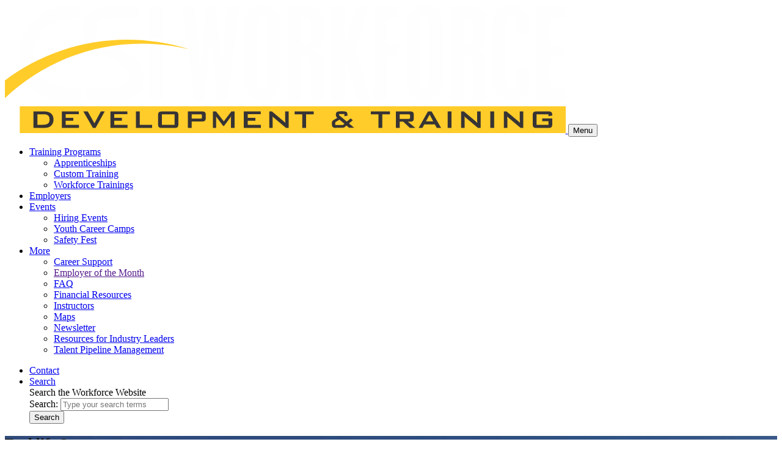

--- FILE ---
content_type: text/html; charset=utf-8
request_url: https://workforce.csi.edu/trainings/tradesandsafety/courses/forklift-operator-wsaf-003.aspx
body_size: 19754
content:
<!DOCTYPE html>
<html xmlns="http://www.w3.org/1999/xhtml" class="no-js" lang="en">
	<head>
		<meta charset="utf-8"/>
<meta content="ie=edge" http-equiv="x-ua-compatible"/>
		<title>
		Forklift Operator | Workforce | CSI</title>
		    <link href="https://workforce.csi.edu/trainings/tradesandsafety/courses/forklift-operator-wsaf-003.aspx" rel="canonical"/>

		

<meta content="width=device-width, initial-scale=1, shrink-to-fit=no" name="viewport"/>
<meta content="#f3be2f" name="theme-color"/>
<link href="https://workforce.csi.edu/trainings/tradesandsafety/courses/forklift-operator-wsaf-003.aspx" rel="canonical"/>

    <meta content="CSI Workforce Development and Training offers superior hands-on training taught by experts in their field, whether you are just starting out in your career, have been in the workforce for years and want to explore other options, or are looking for ways to improve your employees&#8217; skills." name="description"/>

    <meta content="Forklift Operator | Workforce | CSI" property="og:title"/>
    <meta content="website" property="og:type"/>
    <meta content="https://workforce.csi.edu/trainings/tradesandsafety/courses/forklift-operator-wsaf-003.aspx" property="og:url"/>
    <meta content="https://workforce.csi.edu/_assets/img/header-images/forklift-header.jpg" property="og:image"/>
    <meta content="CSI Workforce Development and Training offers superior hands-on training taught by experts in their field, whether you are just starting out in your career, have been in the workforce for years and want to explore other options, or are looking for ways to improve your employees&#8217; skills." property="og:description"/>

<link href="../../../_assets/img/site/icon-512.png" rel="apple-touch-icon"/>
<link href="../../../favicon.ico" rel="shortcut icon" type="image/x-icon"/>

<link href="https://wft.csi.edu/_assets/css/it-workforce-ui.min.css" rel="stylesheet"/>
<script crossorigin="anonymous" integrity="sha256-/xUj+3OJU5yExlq6GSYGSHk7tPXikynS7ogEvDej/m4=" src="https://code.jquery.com/jquery-3.6.0.min.js"></script>

<!-- Hard coded links to our JS in the passthrough tags because it prevents Cascade from rewriting links -->
    <!-- Global site tag (gtag.js) - Google Analytics 4 -->
    
    <meta name="gtagID" content="G-V2MP5CSMBP"/>
    <script src="https://wft.csi.edu/_assets/js/all-pages/google-analytics.js" type="text/javascript"></script>
    
    <!-- End Global Site Tag -->
     <!-- MS Clarity Code -->
    
    <meta name="clarityID" content="furl1ntan7"/>
    <script src="https://wft.csi.edu/_assets/js/all-pages/ms-clarity.js" type="text/javascript"></script>
    
    <!-- End MS Clarity Code -->

		
	</head>
	<body class="workforce">
		<header>
		    <div class="widget-wrapper-wf">
    
	<nav class="navbar navbar-expand-lg site-navbar">
  <div class="container">
    <a class="navbar-brand" href="/default.aspx" id="top-nav-logo">
      <img alt="College of Southern Idaho" class="site-navbar-logo" src="/_assets/img/site/site-logo.svg"/>
    </a>
    <button aria-controls="siteNavbarCollapsedContent" aria-expanded="false" aria-label="Toggle navigation" class="navbar-toggler" data-target="#siteNavbarCollapsedContent" data-toggle="collapse" type="button">
      <span class="fa-stack">
        <i class="fas fa-circle fa-stack-2x"></i>
        <i class="fas fa-bars fa-stack-1x fa-inverse"></i>
      </span>
      <span class="icon-text">Menu</span>
    </button>

    <div class="collapse navbar-collapse" id="siteNavbarCollapsedContent">
      <ul class="navbar-nav mr-auto site-navbar-primary-links">
        <li class="nav-item dropdown">
          <a aria-expanded="false" aria-haspopup="true" class="nav-link dropdown-toggle" data-toggle="dropdown" href="#" id="catalogDropdown" role="button">
            Training Programs
          </a>
          <div aria-labelledby="catalogDropdown" class="dropdown-menu">
            <ul>
              <li><a class="dropdown-item" href="/apprenticeships/default.aspx" id="top-nav-apprenticeships">Apprenticeships</a></li>
              <li><a class="dropdown-item" href="/businesses/custom-training/default.aspx" id="top-nav-custom-training">Custom Training</a></li>
              <li><a class="dropdown-item" href="/trainings/default.aspx" id="top-nav-workforce-trainings">Workforce Trainings</a></li>
            </ul>
          </div>
        </li>
        <li class="nav-item dropdown">
          <a class="nav-link" href="/businesses/default.aspx" id="infoEmployers" role="button">
            Employers
          </a>
        </li>
        <li class="nav-item dropdown">
          <a aria-expanded="false" aria-haspopup="true" class="nav-link dropdown-toggle" data-toggle="dropdown" href="#" id="eventsDropdown" role="button">
            Events
          </a>
          <div aria-labelledby="eventsDropdown" class="dropdown-menu">
            <ul>
              <li><a class="dropdown-item" href="/events/hiring-events/default.aspx" id="top-nav-hiring-events">Hiring Events</a></li>
              <li><a class="dropdown-item" href="/events/youth-career-camps/default.aspx" id="top-nav-youth-career-camps">Youth Career Camps</a></li>
              <li><a class="dropdown-item" href="/events/safety-fest/default.aspx" id="top-nav-safety-fest">Safety Fest</a></li>
            </ul>
          </div>
        </li>
        <li class="nav-item dropdown">
          <a aria-expanded="false" aria-haspopup="true" class="nav-link dropdown-toggle" data-toggle="dropdown" href="#" id="moreDropdown" role="button">
            More
          </a>
          <div aria-labelledby="moreDropdown" class="dropdown-menu">
            <ul>
              <li><a class="dropdown-item" href="https://wbl.csi.edu/students/career-support.aspx" id="top-nav-career-support">Career Support</a></li>
              <li><a class="dropdown-item" href="" id="top-nav-employer-of-the-month">Employer of the Month</a></li>
              <li><a class="dropdown-item" href="/resources/faq.aspx" id="top-nav-faq">FAQ</a></li>
              <li><a class="dropdown-item" href="/resources/financial-resources.aspx" id="top-nav-scholarships">Financial Resources</a></li>
              <li><a class="dropdown-item" href="/instructors/default.aspx" id="top-nav-instructors">Instructors</a></li>
              <li><a class="dropdown-item" href="/resources/maps.aspx" id="top-nav-maps">Maps</a></li>
              <li><a class="dropdown-item" href="/resources/newsletter.aspx" id="top-nav-newsletter">Newsletter</a></li>
              <li><a class="dropdown-item" href="/events/resources-for-industry-leaders/resources-for-industry-leaders.aspx" id="top-nav-resources-for-industry-leaders">Resources for Industry Leaders</a></li>
              <li><a class="dropdown-item" href="/resources/talent-pipeline.aspx" id="top-nav-talent-pipeline">Talent Pipeline Management</a></li>
            </ul>
          </div>
        </li>
      </ul>

      <ul class="navbar-nav site-navbar-secondary-links ml-auto">
        <li class="nav-item">
          <a class="nav-link" href="/resources/contact.aspx" id="top-nav-contact">
            <span class="fa-stack">
              <i class="fas fa-circle fa-stack-2x"></i>
              <i class="fas fa-comments fa-stack-1x fa-inverse"></i>
            </span>
            <span class="icon-text">Contact</span></a>
        </li>
        <li class="nav-item dropdown search-dropdown">
          <a aria-expanded="false" aria-haspopup="true" class="nav-link dropdown-toggle" data-toggle="dropdown" href="#" id="searchDropdown" role="button">
            <span class="fa-stack">
              <i class="fas fa-circle fa-stack-2x"></i>
              <i class="fas fa-search fa-stack-1x fa-inverse"></i>
            </span>
            <span class="icon-text">Search</span>
          </a>
          <div aria-labelledby="searchDropdown" class="dropdown-menu dropdown-menu-right">
            <div class="px-4 pt-3 pb-1 text-white">
                Search the Workforce Website
            </div>
            <form action="https://workforce.csi.edu/search.aspx" class="px-4 pt-3 pb-4">
                <div class="input-group">
                  <input name="cx" type="hidden" value="012635432624729063529:jwb8vxfbaaj"/>
                  <input name="ie" type="hidden" value="UTF-8"/>
                  <label class="sr-only" for="search">Search:</label>
                  <input aria-label="Search" class="form-control" id="search" name="q" placeholder="Type your search terms" type="text"/>
                  <div class="input-group-append">
                    <button aria-label="Submit Search" class="btn btn-outline-secondary" id="searchButton" type="submit">Search</button>
                  </div>
                </div>
            </form>
          </div>
        </li>
      </ul>
    </div>

  </div>
</nav>

	
	
</div>
		    
		</header>
		<main class="site-wrapper">
        
        
		             <section class="page-header" style="background-image: linear-gradient(rgba(0, 0, 0, 0.4), rgba(0, 0, 0, 0.4)), url('../../../_assets/img/header-images/forklift-header.jpg');">
    <div class="container page-header-text">
                    <h1 class="page-header-title">Forklift Operator</h1>
                            <p class="page-header-paragraph">This 1-day course provides OSHA-compliant forklift training and certification for safe operation.</p>
                    </div>
</section>
    <section class="page-section course-section">
        <div class="container">
                                                                                                                                                                                                                                                 <nav aria-label="breadcrumb" class="">
                <ol class="breadcrumb" itemscope="" itemtype="https://schema.org/BreadcrumbList">
                                                                        <li class="breadcrumb-item" itemprop="itemListElement" itemscope="" itemtype="https://schema.org/ListItem">
                                <a href="../../default.aspx" itemprop="item"><span itemprop="name">Trainings</span></a>
                                <meta content="1" itemprop="position"/>
                            </li>
                                                                                                                            <li class="breadcrumb-item" itemprop="itemListElement" itemscope="" itemtype="https://schema.org/ListItem">
                                <a href="/trainings/tradesandsafety/default" itemprop="item"><span itemprop="name">tradesandsafety</span></a>
                                <meta content="2" itemprop="position"/>
                            </li>
                                                                                                                            <li class="breadcrumb-item" itemprop="itemListElement" itemscope="" itemtype="https://schema.org/ListItem">
                                <a href="/trainings/tradesandsafety/courses/default" itemprop="item"><span itemprop="name">courses</span></a>
                                <meta content="3" itemprop="position"/>
                            </li>
                                                                                                                            <li aria-current="page" class="breadcrumb-item active">Forklift Operator</li>
                                                            </ol>
            </nav>
                        <ul class="nav nav-tabs course-tabs" id="myTab" role="tablist">
                                                                                                                                                                        <li class="nav-item">
                                        <a aria-controls="tab1" aria-selected="true" class="nav-link  active     " data-toggle="tab" href="#tab1Content" id="tab1" role="tab">
                                            Jan 30 - Jan 30, 2026
                            </a>
                    </li>
                                                                                                                                                                        <li class="nav-item">
                                        <a aria-controls="tab2" aria-selected="true" class="nav-link   " data-toggle="tab" href="#tab2Content" id="tab2" role="tab">
                                            Feb 27 - Feb 27, 2026
                            </a>
                    </li>
                                                                                                                                                                        <li class="nav-item">
                                        <a aria-controls="tab3" aria-selected="true" class="nav-link   " data-toggle="tab" href="#tab3Content" id="tab3" role="tab">
                                            Apr 24 - Apr 24, 2026
                            </a>
                    </li>
                                                                                                                                                                        <li class="nav-item">
                                        <a aria-controls="tab4" aria-selected="true" class="nav-link   " data-toggle="tab" href="#tab4Content" id="tab4" role="tab">
                                            May 22 - May 22, 2026
                            </a>
                    </li>
                                                                                                                                                                        <li class="nav-item">
                                        <a aria-controls="tab5" aria-selected="true" class="nav-link   " data-toggle="tab" href="#tab5Content" id="tab5" role="tab">
                                            Jun 26 - Jun 26, 2026
                            </a>
                    </li>
                                                    <li class="nav-item dropdown mobile-dropdown">
                    <a aria-expanded="false" aria-haspopup="true" class="nav-link active dropdown-toggle" data-toggle="dropdown" href="#" role="button">Available Dates</a>
                    <div class="dropdown-menu">
                                                                            <a aria-controls="tab1" aria-selected="true" class="dropdown-item" data-toggle="tab" href="#tab1Content" id="mobileTab1" role="tab">
                                                    Jan 30 - Jan 30, 2026
                                </a>
                                                                                <a aria-controls="tab2" aria-selected="true" class="dropdown-item" data-toggle="tab" href="#tab2Content" id="mobileTab2" role="tab">
                                                    Feb 27 - Feb 27, 2026
                                </a>
                                                                                <a aria-controls="tab3" aria-selected="true" class="dropdown-item" data-toggle="tab" href="#tab3Content" id="mobileTab3" role="tab">
                                                    Apr 24 - Apr 24, 2026
                                </a>
                                                                                <a aria-controls="tab4" aria-selected="true" class="dropdown-item" data-toggle="tab" href="#tab4Content" id="mobileTab4" role="tab">
                                                    May 22 - May 22, 2026
                                </a>
                                                                                <a aria-controls="tab5" aria-selected="true" class="dropdown-item" data-toggle="tab" href="#tab5Content" id="mobileTab5" role="tab">
                                                    Jun 26 - Jun 26, 2026
                                </a>
                                                                        </div>
                </li>
            </ul>
            <div class="tab-content" id="myTabContent">
                                                                                                                                                                                                                                                                                              <div aria-labelledby="tab1" class="tab-pane fade show active" id="tab1Content" role="tabpanel">
                        <div class="row course-description">
                            <div class="col-12 col-md-8 course-description-main">
                                                                    <h2> Forklift Certification Course Overview:</h2>
                                                                            <!--WYSIWYG -->
                                        <p>OSHA mandates that all personnel must be certified to operate a forklift, and most employers nationwide require prior training or certification for forklift operators. With the growing demand for trucking and warehousing services in Idaho, this course can help you meet OSHA standards and secure the job you want.</p>
<p>This <strong>1-day certification course</strong> combines classroom instruction with hands-on training, offering a practical assessment for both new and experienced forklift operators. Participants will learn to operate forklifts safely and efficiently, culminating in a <strong>written theory exam</strong> and a <strong>practical evaluation</strong>.</p>
                                        <!--WYSIWYG END -->
                                                                                                                                                            <h3>Course Benefits and Credentials:</h3>
                                                                                            <!--WYSIWYG -->
                                                <ul>
<li>Achieve <strong>Authorized Operator Status</strong>, legally permitting forklift operation on the job.</li>
<li>Receive a <strong>comprehensive training workbook</strong> with detailed notes for use during the course and on the job site.</li>
<li>Earn a <strong>Certification of Completion</strong> issued by CSI Workforce Development and Training.</li>
<li>Obtain a <strong>Forklift Operator Industry Certification</strong>, valid for three years across the United States.</li>
</ul>
                                                <!--WYSIWYG END -->
                                                                                                                                <h3>Eligibility Criteria</h3>
                                                                                            <!--WYSIWYG -->
                                                <div class="flex-shrink-0 flex flex-col relative items-end">
<div>
<div class="pt-0">
<div class="gizmo-bot-avatar flex h-8 w-8 items-center justify-center overflow-hidden rounded-full">
<div class="relative p-1 rounded-sm flex items-center justify-center bg-token-main-surface-primary text-token-text-primary h-8 w-8">&#160;Participants must be 18 years or older due to federal law.</div>
</div>
</div>
</div>
</div>
                                                <!--WYSIWYG END -->
                                                                                                                                <h3> Forklift Driver Career Overview: Wages, Growth, and Demand</h3>
                                                                                            <!--WYSIWYG -->
                                                <ul>
<li>&#160;<strong>Average Annual Wage for Forklift Drivers:</strong>
<ul>
<li>U.S. Bureau of Labor Statistics (BLS): $44,470 (median, May 2023)</li>
<li>Indeed: $36,341</li>
<li>Glassdoor: $42,052</li>
</ul>
</li>
<li><strong>Projected Job Growth (2023&#8211;2033):</strong>
<ul>
<li>BLS: 3% (about as fast as the average for all occupations)</li>
</ul>
</li>
</ul>
<ul>
<li><strong>Demand Level:</strong>
<ul>
<li>Approximately 85,500 job openings per year, driven by worker replacements and transitions.</li>
</ul>
</li>
</ul>
<ul>
<li><strong>Summary:</strong>
<ul>
<li>Average wages for forklift drivers range from $36,000 to $44,000 annually.</li>
<li>Job growth is steady but moderate at 3% over the next decade.</li>
<li>Demand remains consistent, with significant openings annually.</li>
</ul>
</li>
</ul>
                                                <!--WYSIWYG END -->
                                                                                                                                <h3>Who Should Attend?</h3>
                                                                                            <!--WYSIWYG -->
                                                <p>This course is ideal for new drivers, those with limited experience, or individuals without certification.</p>
                                                <!--WYSIWYG END -->
                                                                                                                                                                                            <h2> Course Topics and Objectives:</h2>
                                                                            <!--WYSIWYG -->
                                        <ul>
<li>OSHA requirements for forklift operators</li>
<li>Proper procedures for conducting a forklift inspection</li>
<li>Identifying operator and pedestrian hazards</li>
<li>Understanding the dynamics of tip-overs</li>
<li>Techniques for steering and maneuvering</li>
<li>Operation of electrical and engine-powered counterbalanced vertical mast forklifts (standard warehouse style)</li>
<li>Safe operating procedures and essential maintenance practices</li>
<li>Preparing to perform proficiently as a forklift operator during hands-on training</li>
</ul>
                                        <!--WYSIWYG END -->
                                                                                                                                            <h2>Explore Your Career Options</h2>
                                                                            <!--WYSIWYG -->
                                        <p>If you are interested in learning about career opportunities in the Magic Valley take a look below.</p>
<ul>
<li><strong><a href="https://wbl.csi.edu/eagle-jobs/default.aspx">Explore Your Career Options</a></strong></li>
</ul>
<p>If you are interested in learning more about our Work-Based Learning Center resources explore your options below.</p>
<ul>
<li><strong><a href="https://wbl.csi.edu/default.aspx">Work-Based Learning Center Resources</a></strong></li>
</ul>
                                        <!--WYSIWYG END -->
                                                                                                                                                                                                            <h4>Instructor Bio</h4>
                                    <div class="course-description-main-bio row">
                                                                                <div class="col-12 col-md">
                                            <!--WYSIWYG -->
                                            Paul Hamlett
                                            <!--WYSIWYG END -->
                                        </div>
                                    </div>
                                                            </div>
                            <aside class="col-12 col-md-4 course-description-sidebar">
                                <div class="course-description-sidebar-logistics">
                                    <h4>Logistics</h4>
                                    <dl>
                                                                            <dt>Date</dt>
                                        <dd>
                                                                Jan 30 - Jan 30, 2026
                                            </dd>
                                                                                                                                                                                                                                <dt>Day(s)</dt>
                                        <dd>Friday</dd>
                                                                                <dt>Time</dt>
                                        <dd>9:00 a.m. - 4:00 p.m.</dd>
                                        <dt>Location</dt>
                                                                                    <dd><a href="https://www.google.com/maps/dir//315+Falls+Ave,+Twin+Falls,+ID+83301/data=!4m6!4m5!1m1!4e2!1m2!1m1!1s0x54aca24737a5793f:0x27ff6582e1175454?sa=X&amp;ved=2ahUKEwiOqYD2uIyCAxVCIn0KHfQgAnMQwwV6BAgQEAA&amp;ved=2ahUKEwiOqYD2uIyCAxVCIn0KHfQgAnMQwwV6BAgSEAQ">315 Falls Avenue Twin Falls, ID 83301</a></dd>
                                                                                                                            <dd>ATIC - Applied Technology and Innovation Center Building</dd>
                                                                                                                            <dd>Room 125</dd>
                                                                                                                                                                                                                                <dt></dt>
                                        <dd></dd>
                                                                        </dl>
                                                                                                                                                                                                <a class="btn btn-primary btn-block" href="https://csi.augusoft.net/index.cfm?method=ClassInfo.ClassInformation&amp;int_class_id=4526&amp;int_category_id=0&amp;int_sub_category_id=0&amp;int_catalog_id=0">Register</a>
                                                                                                                                                </div>
                                                                    <div>
                                        <h4>Scholarships</h4>
                                        <p>
                                                                                    This course is approved for <span style="white-space:nowrap;">Idaho Launch</span> funding. 
                                                                                <a href="https://workforce.csi.edu/resources/financial-resources.aspx">Apply Now</a></p>
                                    </div>
                                                                                                    <div class="course-description-sidebar-related">
                                        <h4>Related Courses</h4>
                                        <ul>
                                                                                            <li><a href="aerial-scissor-lift-operator-wsaf-011.aspx">Aerial &amp; Scissor Lift Operator</a></li>
                                                                                            <li><a href="aerial-scissor-lift-train-trainer-wsaf-017.aspx">Aerial &amp; Scissor Lift Train the Trainer</a></li>
                                                                                            <li><a href="forklift-train-the-trainer-training-wsaf-012.aspx">Forklift Train the Trainer Training</a></li>
                                                                                    </ul>
                                    </div>
                                                            </aside>
                        </div>
                    </div>
                                                                                                                                                                                                                                                                                                <div aria-labelledby="tab2" class="tab-pane fade show " id="tab2Content" role="tabpanel">
                        <div class="row course-description">
                            <div class="col-12 col-md-8 course-description-main">
                                                                    <h2> Forklift Certification Course Overview:</h2>
                                                                            <!--WYSIWYG -->
                                        <p>OSHA mandates that all personnel must be certified to operate a forklift, and most employers nationwide require prior training or certification for forklift operators. With the growing demand for trucking and warehousing services in Idaho, this course can help you meet OSHA standards and secure the job you want.</p>
<p>This <strong>1-day certification course</strong> combines classroom instruction with hands-on training, offering a practical assessment for both new and experienced forklift operators. Participants will learn to operate forklifts safely and efficiently, culminating in a <strong>written theory exam</strong> and a <strong>practical evaluation</strong>.</p>
                                        <!--WYSIWYG END -->
                                                                                                                                                            <h3>Course Benefits and Credentials:</h3>
                                                                                            <!--WYSIWYG -->
                                                <ul>
<li>Achieve <strong>Authorized Operator Status</strong>, legally permitting forklift operation on the job.</li>
<li>Receive a <strong>comprehensive training workbook</strong> with detailed notes for use during the course and on the job site.</li>
<li>Earn a <strong>Certification of Completion</strong> issued by CSI Workforce Development and Training.</li>
<li>Obtain a <strong>Forklift Operator Industry Certification</strong>, valid for three years across the United States.</li>
</ul>
                                                <!--WYSIWYG END -->
                                                                                                                                <h3>Eligibility Criteria</h3>
                                                                                            <!--WYSIWYG -->
                                                <div class="flex-shrink-0 flex flex-col relative items-end">
<div>
<div class="pt-0">
<div class="gizmo-bot-avatar flex h-8 w-8 items-center justify-center overflow-hidden rounded-full">
<div class="relative p-1 rounded-sm flex items-center justify-center bg-token-main-surface-primary text-token-text-primary h-8 w-8">&#160;Participants must be 18 years or older due to federal law.</div>
</div>
</div>
</div>
</div>
                                                <!--WYSIWYG END -->
                                                                                                                                <h3> Forklift Driver Career Overview: Wages, Growth, and Demand</h3>
                                                                                            <!--WYSIWYG -->
                                                <ul>
<li>&#160;<strong>Average Annual Wage for Forklift Drivers:</strong>
<ul>
<li>U.S. Bureau of Labor Statistics (BLS): $44,470 (median, May 2023)</li>
<li>Indeed: $36,341</li>
<li>Glassdoor: $42,052</li>
</ul>
</li>
<li><strong>Projected Job Growth (2023&#8211;2033):</strong>
<ul>
<li>BLS: 3% (about as fast as the average for all occupations)</li>
</ul>
</li>
</ul>
<ul>
<li><strong>Demand Level:</strong>
<ul>
<li>Approximately 85,500 job openings per year, driven by worker replacements and transitions.</li>
</ul>
</li>
</ul>
<ul>
<li><strong>Summary:</strong>
<ul>
<li>Average wages for forklift drivers range from $36,000 to $44,000 annually.</li>
<li>Job growth is steady but moderate at 3% over the next decade.</li>
<li>Demand remains consistent, with significant openings annually.</li>
</ul>
</li>
</ul>
                                                <!--WYSIWYG END -->
                                                                                                                                <h3>Who Should Attend?</h3>
                                                                                            <!--WYSIWYG -->
                                                <p>This course is ideal for new drivers, those with limited experience, or individuals without certification.</p>
                                                <!--WYSIWYG END -->
                                                                                                                                                                                            <h2> Course Topics and Objectives:</h2>
                                                                            <!--WYSIWYG -->
                                        <ul>
<li>OSHA requirements for forklift operators</li>
<li>Proper procedures for conducting a forklift inspection</li>
<li>Identifying operator and pedestrian hazards</li>
<li>Understanding the dynamics of tip-overs</li>
<li>Techniques for steering and maneuvering</li>
<li>Operation of electrical and engine-powered counterbalanced vertical mast forklifts (standard warehouse style)</li>
<li>Safe operating procedures and essential maintenance practices</li>
<li>Preparing to perform proficiently as a forklift operator during hands-on training</li>
</ul>
                                        <!--WYSIWYG END -->
                                                                                                                                            <h2>Explore Your Career Options</h2>
                                                                            <!--WYSIWYG -->
                                        <p>If you are interested in learning about career opportunities in the Magic Valley take a look below.</p>
<ul>
<li><strong><a href="https://wbl.csi.edu/eagle-jobs/default.aspx">Explore Your Career Options</a></strong></li>
</ul>
<p>If you are interested in learning more about our Work-Based Learning Center resources explore your options below.</p>
<ul>
<li><strong><a href="https://wbl.csi.edu/default.aspx">Work-Based Learning Center Resources</a></strong></li>
</ul>
                                        <!--WYSIWYG END -->
                                                                                                                                                                                                            <h4>Instructor Bio</h4>
                                    <div class="course-description-main-bio row">
                                                                                <div class="col-12 col-md">
                                            <!--WYSIWYG -->
                                            Paul Hamlett
                                            <!--WYSIWYG END -->
                                        </div>
                                    </div>
                                                            </div>
                            <aside class="col-12 col-md-4 course-description-sidebar">
                                <div class="course-description-sidebar-logistics">
                                    <h4>Logistics</h4>
                                    <dl>
                                                                            <dt>Date</dt>
                                        <dd>
                                                                Feb 27 - Feb 27, 2026
                                            </dd>
                                                                                                                                                                                                                                <dt>Day(s)</dt>
                                        <dd>Friday</dd>
                                                                                <dt>Time</dt>
                                        <dd>9:00 a.m. - 4:00 p.m.</dd>
                                        <dt>Location</dt>
                                                                                    <dd><a href="https://www.google.com/maps/dir//315+Falls+Ave,+Twin+Falls,+ID+83301/data=!4m6!4m5!1m1!4e2!1m2!1m1!1s0x54aca24737a5793f:0x27ff6582e1175454?sa=X&amp;ved=2ahUKEwiOqYD2uIyCAxVCIn0KHfQgAnMQwwV6BAgQEAA&amp;ved=2ahUKEwiOqYD2uIyCAxVCIn0KHfQgAnMQwwV6BAgSEAQ">315 Falls Avenue Twin Falls, ID 83301</a></dd>
                                                                                                                            <dd>ATIC - Applied Technology and Innovation Center Building</dd>
                                                                                                                            <dd>Room 125</dd>
                                                                                                                                                                                                                                <dt></dt>
                                        <dd></dd>
                                                                        </dl>
                                                                                                                                                                                                <a class="btn btn-primary btn-block" href="https://csi.augusoft.net/index.cfm?method=ClassInfo.ClassInformation&amp;int_class_id=4528">Register</a>
                                                                                                                                                </div>
                                                                    <div>
                                        <h4>Scholarships</h4>
                                        <p>
                                                                                    This course is approved for <span style="white-space:nowrap;">Idaho Launch</span> funding. 
                                                                                <a href="https://workforce.csi.edu/resources/financial-resources.aspx">Apply Now</a></p>
                                    </div>
                                                                                                    <div class="course-description-sidebar-related">
                                        <h4>Related Courses</h4>
                                        <ul>
                                                                                            <li><a href="aerial-scissor-lift-operator-wsaf-011.aspx">Aerial &amp; Scissor Lift Operator</a></li>
                                                                                            <li><a href="aerial-scissor-lift-train-trainer-wsaf-017.aspx">Aerial &amp; Scissor Lift Train the Trainer</a></li>
                                                                                            <li><a href="forklift-train-the-trainer-training-wsaf-012.aspx">Forklift Train the Trainer Training</a></li>
                                                                                    </ul>
                                    </div>
                                                            </aside>
                        </div>
                    </div>
                                                                                                                                                                                                                                                                                                <div aria-labelledby="tab3" class="tab-pane fade show " id="tab3Content" role="tabpanel">
                        <div class="row course-description">
                            <div class="col-12 col-md-8 course-description-main">
                                                                    <h2> Forklift Certification Course Overview:</h2>
                                                                            <!--WYSIWYG -->
                                        <p>OSHA mandates that all personnel must be certified to operate a forklift, and most employers nationwide require prior training or certification for forklift operators. With the growing demand for trucking and warehousing services in Idaho, this course can help you meet OSHA standards and secure the job you want.</p>
<p>This <strong>1-day certification course</strong> combines classroom instruction with hands-on training, offering a practical assessment for both new and experienced forklift operators. Participants will learn to operate forklifts safely and efficiently, culminating in a <strong>written theory exam</strong> and a <strong>practical evaluation</strong>.</p>
                                        <!--WYSIWYG END -->
                                                                                                                                                            <h3>Course Benefits and Credentials:</h3>
                                                                                            <!--WYSIWYG -->
                                                <ul>
<li>Achieve <strong>Authorized Operator Status</strong>, legally permitting forklift operation on the job.</li>
<li>Receive a <strong>comprehensive training workbook</strong> with detailed notes for use during the course and on the job site.</li>
<li>Earn a <strong>Certification of Completion</strong> issued by CSI Workforce Development and Training.</li>
<li>Obtain a <strong>Forklift Operator Industry Certification</strong>, valid for three years across the United States.</li>
</ul>
                                                <!--WYSIWYG END -->
                                                                                                                                <h3>Eligibility Criteria</h3>
                                                                                            <!--WYSIWYG -->
                                                <div class="flex-shrink-0 flex flex-col relative items-end">
<div>
<div class="pt-0">
<div class="gizmo-bot-avatar flex h-8 w-8 items-center justify-center overflow-hidden rounded-full">
<div class="relative p-1 rounded-sm flex items-center justify-center bg-token-main-surface-primary text-token-text-primary h-8 w-8">&#160;Participants must be 18 years or older due to federal law.</div>
</div>
</div>
</div>
</div>
                                                <!--WYSIWYG END -->
                                                                                                                                <h3> Forklift Driver Career Overview: Wages, Growth, and Demand</h3>
                                                                                            <!--WYSIWYG -->
                                                <ul>
<li>&#160;<strong>Average Annual Wage for Forklift Drivers:</strong>
<ul>
<li>U.S. Bureau of Labor Statistics (BLS): $44,470 (median, May 2023)</li>
<li>Indeed: $36,341</li>
<li>Glassdoor: $42,052</li>
</ul>
</li>
<li><strong>Projected Job Growth (2023&#8211;2033):</strong>
<ul>
<li>BLS: 3% (about as fast as the average for all occupations)</li>
</ul>
</li>
</ul>
<ul>
<li><strong>Demand Level:</strong>
<ul>
<li>Approximately 85,500 job openings per year, driven by worker replacements and transitions.</li>
</ul>
</li>
</ul>
<ul>
<li><strong>Summary:</strong>
<ul>
<li>Average wages for forklift drivers range from $36,000 to $44,000 annually.</li>
<li>Job growth is steady but moderate at 3% over the next decade.</li>
<li>Demand remains consistent, with significant openings annually.</li>
</ul>
</li>
</ul>
                                                <!--WYSIWYG END -->
                                                                                                                                <h3>Who Should Attend?</h3>
                                                                                            <!--WYSIWYG -->
                                                <p>This course is ideal for new drivers, those with limited experience, or individuals without certification.</p>
                                                <!--WYSIWYG END -->
                                                                                                                                                                                            <h2> Course Topics and Objectives:</h2>
                                                                            <!--WYSIWYG -->
                                        <ul>
<li>OSHA requirements for forklift operators</li>
<li>Proper procedures for conducting a forklift inspection</li>
<li>Identifying operator and pedestrian hazards</li>
<li>Understanding the dynamics of tip-overs</li>
<li>Techniques for steering and maneuvering</li>
<li>Operation of electrical and engine-powered counterbalanced vertical mast forklifts (standard warehouse style)</li>
<li>Safe operating procedures and essential maintenance practices</li>
<li>Preparing to perform proficiently as a forklift operator during hands-on training</li>
</ul>
                                        <!--WYSIWYG END -->
                                                                                                                                            <h2>Explore Your Career Options</h2>
                                                                            <!--WYSIWYG -->
                                        <p>If you are interested in learning about career opportunities in the Magic Valley take a look below.</p>
<ul>
<li><strong><a href="https://wbl.csi.edu/eagle-jobs/default.aspx">Explore Your Career Options</a></strong></li>
</ul>
<p>If you are interested in learning more about our Work-Based Learning Center resources explore your options below.</p>
<ul>
<li><strong><a href="https://wbl.csi.edu/default.aspx">Work-Based Learning Center Resources</a></strong></li>
</ul>
                                        <!--WYSIWYG END -->
                                                                                                                                                                                                            <h4>Instructor Bio</h4>
                                    <div class="course-description-main-bio row">
                                                                                <div class="col-12 col-md">
                                            <!--WYSIWYG -->
                                            Paul Hamlett
                                            <!--WYSIWYG END -->
                                        </div>
                                    </div>
                                                            </div>
                            <aside class="col-12 col-md-4 course-description-sidebar">
                                <div class="course-description-sidebar-logistics">
                                    <h4>Logistics</h4>
                                    <dl>
                                                                            <dt>Date</dt>
                                        <dd>
                                                                Apr 24 - Apr 24, 2026
                                            </dd>
                                                                                                                                                                                                                                <dt>Day(s)</dt>
                                        <dd>Friday</dd>
                                                                                <dt>Time</dt>
                                        <dd>9:00 a.m. - 4:00 p.m.</dd>
                                        <dt>Location</dt>
                                                                                    <dd><a href="https://www.google.com/maps/dir//315+Falls+Ave,+Twin+Falls,+ID+83301/data=!4m6!4m5!1m1!4e2!1m2!1m1!1s0x54aca24737a5793f:0x27ff6582e1175454?sa=X&amp;ved=2ahUKEwiOqYD2uIyCAxVCIn0KHfQgAnMQwwV6BAgQEAA&amp;ved=2ahUKEwiOqYD2uIyCAxVCIn0KHfQgAnMQwwV6BAgSEAQ">315 Falls Avenue Twin Falls, ID 83301</a></dd>
                                                                                                                            <dd>ATIC - Applied Technology and Innovation Center Building</dd>
                                                                                                                            <dd>Room 125</dd>
                                                                                                                                                                                                                                <dt></dt>
                                        <dd></dd>
                                                                        </dl>
                                                                                                                                                                                                <a class="btn btn-primary btn-block" href="https://csi.augusoft.net/index.cfm?method=ClassInfo.ClassInformation&amp;int_class_id=4532">Register</a>
                                                                                                                                                </div>
                                                                    <div>
                                        <h4>Scholarships</h4>
                                        <p>
                                                                                    This course is approved for <span style="white-space:nowrap;">Idaho Launch</span> funding. 
                                                                                <a href="https://workforce.csi.edu/resources/financial-resources.aspx">Apply Now</a></p>
                                    </div>
                                                                                                    <div class="course-description-sidebar-related">
                                        <h4>Related Courses</h4>
                                        <ul>
                                                                                            <li><a href="aerial-scissor-lift-operator-wsaf-011.aspx">Aerial &amp; Scissor Lift Operator</a></li>
                                                                                            <li><a href="aerial-scissor-lift-train-trainer-wsaf-017.aspx">Aerial &amp; Scissor Lift Train the Trainer</a></li>
                                                                                            <li><a href="forklift-train-the-trainer-training-wsaf-012.aspx">Forklift Train the Trainer Training</a></li>
                                                                                    </ul>
                                    </div>
                                                            </aside>
                        </div>
                    </div>
                                                                                                                                                                                                                                                                                                <div aria-labelledby="tab4" class="tab-pane fade show " id="tab4Content" role="tabpanel">
                        <div class="row course-description">
                            <div class="col-12 col-md-8 course-description-main">
                                                                    <h2> Forklift Certification Course Overview:</h2>
                                                                            <!--WYSIWYG -->
                                        <p>OSHA mandates that all personnel must be certified to operate a forklift, and most employers nationwide require prior training or certification for forklift operators. With the growing demand for trucking and warehousing services in Idaho, this course can help you meet OSHA standards and secure the job you want.</p>
<p>This <strong>1-day certification course</strong> combines classroom instruction with hands-on training, offering a practical assessment for both new and experienced forklift operators. Participants will learn to operate forklifts safely and efficiently, culminating in a <strong>written theory exam</strong> and a <strong>practical evaluation</strong>.</p>
                                        <!--WYSIWYG END -->
                                                                                                                                                            <h3>Course Benefits and Credentials:</h3>
                                                                                            <!--WYSIWYG -->
                                                <ul>
<li>Achieve <strong>Authorized Operator Status</strong>, legally permitting forklift operation on the job.</li>
<li>Receive a <strong>comprehensive training workbook</strong> with detailed notes for use during the course and on the job site.</li>
<li>Earn a <strong>Certification of Completion</strong> issued by CSI Workforce Development and Training.</li>
<li>Obtain a <strong>Forklift Operator Industry Certification</strong>, valid for three years across the United States.</li>
</ul>
                                                <!--WYSIWYG END -->
                                                                                                                                <h3>Eligibility Criteria</h3>
                                                                                            <!--WYSIWYG -->
                                                <div class="flex-shrink-0 flex flex-col relative items-end">
<div>
<div class="pt-0">
<div class="gizmo-bot-avatar flex h-8 w-8 items-center justify-center overflow-hidden rounded-full">
<div class="relative p-1 rounded-sm flex items-center justify-center bg-token-main-surface-primary text-token-text-primary h-8 w-8">&#160;Participants must be 18 years or older due to federal law.</div>
</div>
</div>
</div>
</div>
                                                <!--WYSIWYG END -->
                                                                                                                                <h3> Forklift Driver Career Overview: Wages, Growth, and Demand</h3>
                                                                                            <!--WYSIWYG -->
                                                <ul>
<li>&#160;<strong>Average Annual Wage for Forklift Drivers:</strong>
<ul>
<li>U.S. Bureau of Labor Statistics (BLS): $44,470 (median, May 2023)</li>
<li>Indeed: $36,341</li>
<li>Glassdoor: $42,052</li>
</ul>
</li>
<li><strong>Projected Job Growth (2023&#8211;2033):</strong>
<ul>
<li>BLS: 3% (about as fast as the average for all occupations)</li>
</ul>
</li>
</ul>
<ul>
<li><strong>Demand Level:</strong>
<ul>
<li>Approximately 85,500 job openings per year, driven by worker replacements and transitions.</li>
</ul>
</li>
</ul>
<ul>
<li><strong>Summary:</strong>
<ul>
<li>Average wages for forklift drivers range from $36,000 to $44,000 annually.</li>
<li>Job growth is steady but moderate at 3% over the next decade.</li>
<li>Demand remains consistent, with significant openings annually.</li>
</ul>
</li>
</ul>
                                                <!--WYSIWYG END -->
                                                                                                                                <h3>Who Should Attend?</h3>
                                                                                            <!--WYSIWYG -->
                                                <p>This course is ideal for new drivers, those with limited experience, or individuals without certification.</p>
                                                <!--WYSIWYG END -->
                                                                                                                                                                                            <h2> Course Topics and Objectives:</h2>
                                                                            <!--WYSIWYG -->
                                        <ul>
<li>OSHA requirements for forklift operators</li>
<li>Proper procedures for conducting a forklift inspection</li>
<li>Identifying operator and pedestrian hazards</li>
<li>Understanding the dynamics of tip-overs</li>
<li>Techniques for steering and maneuvering</li>
<li>Operation of electrical and engine-powered counterbalanced vertical mast forklifts (standard warehouse style)</li>
<li>Safe operating procedures and essential maintenance practices</li>
<li>Preparing to perform proficiently as a forklift operator during hands-on training</li>
</ul>
                                        <!--WYSIWYG END -->
                                                                                                                                            <h2>Explore Your Career Options</h2>
                                                                            <!--WYSIWYG -->
                                        <p>If you are interested in learning about career opportunities in the Magic Valley take a look below.</p>
<ul>
<li><strong><a href="https://wbl.csi.edu/eagle-jobs/default.aspx">Explore Your Career Options</a></strong></li>
</ul>
<p>If you are interested in learning more about our Work-Based Learning Center resources explore your options below.</p>
<ul>
<li><strong><a href="https://wbl.csi.edu/default.aspx">Work-Based Learning Center Resources</a></strong></li>
</ul>
                                        <!--WYSIWYG END -->
                                                                                                                                                                                                            <h4>Instructor Bio</h4>
                                    <div class="course-description-main-bio row">
                                                                                <div class="col-12 col-md">
                                            <!--WYSIWYG -->
                                            Paul Hamlett
                                            <!--WYSIWYG END -->
                                        </div>
                                    </div>
                                                            </div>
                            <aside class="col-12 col-md-4 course-description-sidebar">
                                <div class="course-description-sidebar-logistics">
                                    <h4>Logistics</h4>
                                    <dl>
                                                                            <dt>Date</dt>
                                        <dd>
                                                                May 22 - May 22, 2026
                                            </dd>
                                                                                                                                                                                                                                <dt>Day(s)</dt>
                                        <dd>Friday</dd>
                                                                                <dt>Time</dt>
                                        <dd>9:00 a.m. - 4:00 p.m.</dd>
                                        <dt>Location</dt>
                                                                                    <dd><a href="https://www.google.com/maps/dir//315+Falls+Ave,+Twin+Falls,+ID+83301/data=!4m6!4m5!1m1!4e2!1m2!1m1!1s0x54aca24737a5793f:0x27ff6582e1175454?sa=X&amp;ved=2ahUKEwiOqYD2uIyCAxVCIn0KHfQgAnMQwwV6BAgQEAA&amp;ved=2ahUKEwiOqYD2uIyCAxVCIn0KHfQgAnMQwwV6BAgSEAQ">315 Falls Avenue Twin Falls, ID 83301</a></dd>
                                                                                                                            <dd>ATIC - Applied Technology and Innovation Center Building</dd>
                                                                                                                            <dd>Room 125</dd>
                                                                                                                                                                                                                                <dt></dt>
                                        <dd></dd>
                                                                        </dl>
                                                                                                                                                                                                <a class="btn btn-primary btn-block" href="https://csi.augusoft.net/index.cfm?method=ClassInfo.ClassInformation&amp;int_class_id=4534&amp;int_category_id=0&amp;int_sub_category_id=0&amp;int_catalog_id=0">Register</a>
                                                                                                                                                </div>
                                                                    <div>
                                        <h4>Scholarships</h4>
                                        <p>
                                                                                    This course is approved for <span style="white-space:nowrap;">Idaho Launch</span> funding. 
                                                                                <a href="https://workforce.csi.edu/resources/financial-resources.aspx">Apply Now</a></p>
                                    </div>
                                                                                                    <div class="course-description-sidebar-related">
                                        <h4>Related Courses</h4>
                                        <ul>
                                                                                            <li><a href="aerial-scissor-lift-operator-wsaf-011.aspx">Aerial &amp; Scissor Lift Operator</a></li>
                                                                                            <li><a href="aerial-scissor-lift-train-trainer-wsaf-017.aspx">Aerial &amp; Scissor Lift Train the Trainer</a></li>
                                                                                            <li><a href="forklift-train-the-trainer-training-wsaf-012.aspx">Forklift Train the Trainer Training</a></li>
                                                                                    </ul>
                                    </div>
                                                            </aside>
                        </div>
                    </div>
                                                                                                                                                                                                                                                                                                <div aria-labelledby="tab5" class="tab-pane fade show " id="tab5Content" role="tabpanel">
                        <div class="row course-description">
                            <div class="col-12 col-md-8 course-description-main">
                                                                    <h2> Forklift Certification Course Overview:</h2>
                                                                            <!--WYSIWYG -->
                                        <p>OSHA mandates that all personnel must be certified to operate a forklift, and most employers nationwide require prior training or certification for forklift operators. With the growing demand for trucking and warehousing services in Idaho, this course can help you meet OSHA standards and secure the job you want.</p>
<p>This <strong>1-day certification course</strong> combines classroom instruction with hands-on training, offering a practical assessment for both new and experienced forklift operators. Participants will learn to operate forklifts safely and efficiently, culminating in a <strong>written theory exam</strong> and a <strong>practical evaluation</strong>.</p>
                                        <!--WYSIWYG END -->
                                                                                                                                                            <h3>Course Benefits and Credentials:</h3>
                                                                                            <!--WYSIWYG -->
                                                <ul>
<li>Achieve <strong>Authorized Operator Status</strong>, legally permitting forklift operation on the job.</li>
<li>Receive a <strong>comprehensive training workbook</strong> with detailed notes for use during the course and on the job site.</li>
<li>Earn a <strong>Certification of Completion</strong> issued by CSI Workforce Development and Training.</li>
<li>Obtain a <strong>Forklift Operator Industry Certification</strong>, valid for three years across the United States.</li>
</ul>
                                                <!--WYSIWYG END -->
                                                                                                                                <h3>Eligibility Criteria</h3>
                                                                                            <!--WYSIWYG -->
                                                <div class="flex-shrink-0 flex flex-col relative items-end">
<div>
<div class="pt-0">
<div class="gizmo-bot-avatar flex h-8 w-8 items-center justify-center overflow-hidden rounded-full">
<div class="relative p-1 rounded-sm flex items-center justify-center bg-token-main-surface-primary text-token-text-primary h-8 w-8">&#160;Participants must be 18 years or older due to federal law.</div>
</div>
</div>
</div>
</div>
                                                <!--WYSIWYG END -->
                                                                                                                                <h3> Forklift Driver Career Overview: Wages, Growth, and Demand</h3>
                                                                                            <!--WYSIWYG -->
                                                <ul>
<li>&#160;<strong>Average Annual Wage for Forklift Drivers:</strong>
<ul>
<li>U.S. Bureau of Labor Statistics (BLS): $44,470 (median, May 2023)</li>
<li>Indeed: $36,341</li>
<li>Glassdoor: $42,052</li>
</ul>
</li>
<li><strong>Projected Job Growth (2023&#8211;2033):</strong>
<ul>
<li>BLS: 3% (about as fast as the average for all occupations)</li>
</ul>
</li>
</ul>
<ul>
<li><strong>Demand Level:</strong>
<ul>
<li>Approximately 85,500 job openings per year, driven by worker replacements and transitions.</li>
</ul>
</li>
</ul>
<ul>
<li><strong>Summary:</strong>
<ul>
<li>Average wages for forklift drivers range from $36,000 to $44,000 annually.</li>
<li>Job growth is steady but moderate at 3% over the next decade.</li>
<li>Demand remains consistent, with significant openings annually.</li>
</ul>
</li>
</ul>
                                                <!--WYSIWYG END -->
                                                                                                                                <h3>Who Should Attend?</h3>
                                                                                            <!--WYSIWYG -->
                                                <p>This course is ideal for new drivers, those with limited experience, or individuals without certification.</p>
                                                <!--WYSIWYG END -->
                                                                                                                                                                                            <h2> Course Topics and Objectives:</h2>
                                                                            <!--WYSIWYG -->
                                        <ul>
<li>OSHA requirements for forklift operators</li>
<li>Proper procedures for conducting a forklift inspection</li>
<li>Identifying operator and pedestrian hazards</li>
<li>Understanding the dynamics of tip-overs</li>
<li>Techniques for steering and maneuvering</li>
<li>Operation of electrical and engine-powered counterbalanced vertical mast forklifts (standard warehouse style)</li>
<li>Safe operating procedures and essential maintenance practices</li>
<li>Preparing to perform proficiently as a forklift operator during hands-on training</li>
</ul>
                                        <!--WYSIWYG END -->
                                                                                                                                            <h2>Explore Your Career Options</h2>
                                                                            <!--WYSIWYG -->
                                        <p>If you are interested in learning about career opportunities in the Magic Valley take a look below.</p>
<ul>
<li><strong><a href="https://wbl.csi.edu/eagle-jobs/default.aspx">Explore Your Career Options</a></strong></li>
</ul>
<p>If you are interested in learning more about our Work-Based Learning Center resources explore your options below.</p>
<ul>
<li><strong><a href="https://wbl.csi.edu/default.aspx">Work-Based Learning Center Resources</a></strong></li>
</ul>
                                        <!--WYSIWYG END -->
                                                                                                                                                                                                            <h4>Instructor Bio</h4>
                                    <div class="course-description-main-bio row">
                                                                                <div class="col-12 col-md">
                                            <!--WYSIWYG -->
                                            Paul Hamlett
                                            <!--WYSIWYG END -->
                                        </div>
                                    </div>
                                                            </div>
                            <aside class="col-12 col-md-4 course-description-sidebar">
                                <div class="course-description-sidebar-logistics">
                                    <h4>Logistics</h4>
                                    <dl>
                                                                            <dt>Date</dt>
                                        <dd>
                                                                Jun 26 - Jun 26, 2026
                                            </dd>
                                                                                                                                                                                                                                <dt>Day(s)</dt>
                                        <dd>Friday</dd>
                                                                                <dt>Time</dt>
                                        <dd>9:00 a.m. - 4:00 p.m.</dd>
                                        <dt>Location</dt>
                                                                                    <dd><a href="https://www.google.com/maps/dir//315+Falls+Ave,+Twin+Falls,+ID+83301/data=!4m6!4m5!1m1!4e2!1m2!1m1!1s0x54aca24737a5793f:0x27ff6582e1175454?sa=X&amp;ved=2ahUKEwiOqYD2uIyCAxVCIn0KHfQgAnMQwwV6BAgQEAA&amp;ved=2ahUKEwiOqYD2uIyCAxVCIn0KHfQgAnMQwwV6BAgSEAQ">315 Falls Avenue Twin Falls, ID 83301</a></dd>
                                                                                                                            <dd>ATIC - Applied Technology and Innovation Center Building</dd>
                                                                                                                            <dd>Room 125</dd>
                                                                                                                                                                                                                                <dt></dt>
                                        <dd></dd>
                                                                        </dl>
                                                                                                                                                                                                <a class="btn btn-primary btn-block" href="https://csi.augusoft.net/index.cfm?method=ClassInfo.ClassInformation&amp;int_class_id=4536&amp;int_category_id=0&amp;int_sub_category_id=0&amp;int_catalog_id=0">Register</a>
                                                                                                                                                </div>
                                                                    <div>
                                        <h4>Scholarships</h4>
                                        <p>
                                                                                    This course is approved for <span style="white-space:nowrap;">Idaho Launch</span> funding. 
                                                                                <a href="https://workforce.csi.edu/resources/financial-resources.aspx">Apply Now</a></p>
                                    </div>
                                                                                                    <div class="course-description-sidebar-related">
                                        <h4>Related Courses</h4>
                                        <ul>
                                                                                            <li><a href="aerial-scissor-lift-operator-wsaf-011.aspx">Aerial &amp; Scissor Lift Operator</a></li>
                                                                                            <li><a href="aerial-scissor-lift-train-trainer-wsaf-017.aspx">Aerial &amp; Scissor Lift Train the Trainer</a></li>
                                                                                            <li><a href="forklift-train-the-trainer-training-wsaf-012.aspx">Forklift Train the Trainer Training</a></li>
                                                                                    </ul>
                                    </div>
                                                            </aside>
                        </div>
                    </div>
                                                </div>
        </div><!-- .container -->
    </section>
        
		
		</main>
		<footer class="site-footer">
			<div class="widget-wrapper-wf">
    
	<div class="container">
  <div class="row site-footer-wrapper">
    <div class="col-12 col-sm-7 site-footer-info">
      <div class="row">
        <div class="col-12 col-lg site-footer-social">
          <img alt="College of Southern Idaho" class="site-footer-logo" src="/_assets/img/site/site-logo.svg"/>
          <ul class="list-inline social-links">
            <li class="list-inline-item">
              <a href="https://www.facebook.com/CSIWorkforce/" rel="noopener" target="_self" title="facebook">
                <span class="fa-stack">
                  <i class="fas fa-circle fa-stack-2x"></i>
                  <i class="fab fa-facebook-f fa-stack-1x fa-inverse"></i>
                </span>
              </a>
            </li>
            <li class="list-inline-item">
              <a href="https://twitter.com/csieagles" rel="noopener" target="_self" title="twitter">
                <span class="fa-stack">
                  <i class="fas fa-circle fa-stack-2x"></i>
                  <i class="fab fa-twitter fa-stack-1x fa-inverse"></i>
                </span>
              </a>
            </li>
            <li class="list-inline-item">
              <a href="https://www.instagram.com/csiworkforcedevelopment/" rel="noopener" target="_self" title="instagram">
                <span class="fa-stack">
                  <i class="fas fa-circle fa-stack-2x"></i>
                  <i class="fab fa-instagram fa-stack-1x fa-inverse"></i>
                </span>
              </a>
            </li>
            <li class="list-inline-item">
              <a href="https://www.youtube.com/user/CSIEagles" rel="noopener" target="_self" title="youtube">
                <span class="fa-stack">
                  <i class="fas fa-circle fa-stack-2x"></i>
                  <i class="fab fa-youtube fa-stack-1x fa-inverse"></i>
                </span>
              </a>
            </li>
            <li class="list-inline-item">
              <a href="https://www.linkedin.com/showcase/workforce-development-&amp;-training/" rel="noopener" target="_self" title="linkedin">
                <span class="fa-stack">
                  <i class="fas fa-circle fa-stack-2x"></i>
                  <i class="fab fa-linkedin-in fa-stack-1x fa-inverse"></i>
                </span>
              </a>
            </li>
          </ul>
        </div>
      

        <div class="col-12 col-lg site-footer-address">
          <address>
            <strong>Workforce Development &amp; Training</strong>
            <br/>
            <span>Applied Technology and Innovation Center</span>
            <br/>
            <span>315 Falls Avenue</span>
            <br/>
            <span>PO Box 1238</span>
            <br/>
            <span>Twin Falls, ID, 83303-1238</span>
          </address>
          <address>
            <strong>Phone</strong><br/>
            <span>Local: <a href="tel:208-732-6310">(208) 732-6310</a></span>
            <br/>
            <span>Toll-Free: <a href="tel:800-680-0274">(800) 680-0274</a></span>
          </address>
          <address>
            <strong>Email</strong>
            <br/>
            <span><a href="mailto:workforce@csi.edu">workforce@csi.edu</a></span>
          </address>
        </div>
      </div>
    </div>

    <nav class="col-12 col-sm site-footer-links">
      <div class="row">
        <section class="col-12 col-lg site-footer-links-group">
          <h2>CSI quick links</h2>
            <ul class="list-unstyled">
              <li>
                <a href="https://www.csi.edu/" rel="noopener" target="_self">CSI Homepage</a>
              </li>
              <li>
                <a href="https://my.csi.edu/" rel="noopener" target="_self">MyCSI</a>
              </li>
              <li>
                <a href="https://connect.csi.edu/" rel="noopener" target="_self">CSI Connect</a>
              </li>
              <li>
                <a href="https://cm.maxient.com/reportingform.php?CollegeofSouthernID" rel="noopener">Report a Concern</a>
              </li>
            </ul>
        </section>
        <section class="col-12 col-lg site-footer-links-group">
          <h2>Community</h2>
          <ul class="list-unstyled">
            <li>
              <a href="http://athletics.csi.edu/" rel="noopener" target="_self">Athletics</a>
            </li>
            <li>
              <a href="http://fineartscenter.csi.edu/" rel="noopener" target="_self">Fine Arts Center</a>
            </li>
            <li>
              <a href="http://herrett.csi.edu/" rel="noopener" target="_self">Herrett Center</a>
            </li>
            <li>
              <a href="http://www.csi.edu/recreation-center/default.aspx" rel="noopener" target="_self">Student Rec Center</a>
            </li>
          </ul>
          <h2>Information</h2>
          <ul class="list-unstyled">
            <li>
              <a href="https://www.csi.edu/about/" rel="noopener" target="_self">About</a>
            </li>
            <li>
              <a href="https://www.csi.edu/hr/employment.aspx" rel="noopener" target="_self">Careers</a>
            </li>
            <li>
              <a href="https://www.csi.edu/privacy.aspx" rel="noopener" target="_self">Privacy</a>
            </li>
            <li>
              <a href="https://www.csi.edu/title-ix/" rel="noopener" target="_self">Title IX</a>
            </li>
            <li>
              <a href="https://www.csi.edu/accessibility/default.aspx" rel="noopener" target="_self">Accessibility</a>
            </li>
          </ul>
        </section>
      </div>
    </nav>
  </div>

  <hr/>

  <aside class="row site-footer-legal">
    <div class="col-12 col-md site-footer-legal-text">
      <p>&#169; 1997-2025 College of Southern Idaho.</p>
    </div>
    <div class="col-12 col-sm site-footer-legal-links">
      <ul class="list-inline">
        <li class="list-inline-item"><a href="http://www.csi.edu/contact/default.aspx" rel="noopener" target="_self">Contact</a></li>
        <li class="list-inline-item"><a href="https://www.csi.edu/copyright/default.aspx" rel="noopener" target="_self">Copyright</a></li>
        <li class="list-inline-item"><a href="https://www.csi.edu/privacy.aspx" rel="noopener" target="_self">Policies</a></li>
      </ul>
    </div>
  </aside>
</div>
	
	
</div>
		    
		</footer>
		
<script crossorigin="anonymous" integrity="sha384-9/reFTGAW83EW2RDu2S0VKaIzap3H66lZH81PoYlFhbGU+6BZp6G7niu735Sk7lN" src="https://cdn.jsdelivr.net/npm/popper.js@1.16.1/dist/umd/popper.min.js"></script>
<script src="https://wft.csi.edu/_assets/js/it-workforce-ui.min.js" type="text/javascript"></script>


		
		
	</body>
</html>

--- FILE ---
content_type: image/svg+xml
request_url: https://workforce.csi.edu/_assets/img/site/site-logo.svg
body_size: 7796
content:
<?xml version="1.0" encoding="UTF-8"?>
<!DOCTYPE svg PUBLIC "-//W3C//DTD SVG 1.1//EN" "http://www.w3.org/Graphics/SVG/1.1/DTD/svg11.dtd">
<!-- Creator: CorelDRAW X6 -->
<svg xmlns="http://www.w3.org/2000/svg" xml:space="preserve" width="9.55844in" height="2.18783in" version="1.1" style="shape-rendering:geometricPrecision; text-rendering:geometricPrecision; image-rendering:optimizeQuality; fill-rule:evenodd; clip-rule:evenodd"
viewBox="0 0 9558 2188"
 xmlns:xlink="http://www.w3.org/1999/xlink">
 <defs>
  <style type="text/css">
   <![CDATA[
    .fil0 {fill:#FFCC29}
    .fil1 {fill:#FEFEFE}
    .fil2 {fill:#373435;fill-rule:nonzero}
    .fil3 {fill:#FEFEFE;fill-rule:nonzero}
   ]]>
  </style>
 </defs>
 <g id="Layer_x0020_1">
  <metadata id="CorelCorpID_0Corel-Layer"/>
  <g id="_2823199296">
   <rect class="fil0" x="253" y="1731" width="9306" height="457"/>
   <path class="fil1" d="M489 917c-3,-25 -4,-52 -5,-79 -3,-515 511,-606 722,-606l77 -1 1 -216 -189 0c-416,0 -843,323 -842,785 0,87 8,165 22,235 70,-42 141,-81 214,-118z"/>
   <path class="fil1" d="M1284 1415c-65,0 -130,-1 -195,-1 -71,0 -330,-26 -485,-214 -69,42 -137,87 -204,134 231,324 654,293 655,293 77,0 153,0 230,0l0 -212z"/>
   <path class="fil1" d="M1572 806c172,109 630,229 543,483 -43,126 -208,127 -235,127 -170,0 -339,0 -508,0l0 212c186,0 371,-1 558,-2 56,0 355,14 417,-294 68,-342 -141,-458 -384,-593 -132,15 -263,37 -391,67z"/>
   <path class="fil1" d="M2282 231l0 -218 -501 0c0,0 -360,-11 -441,287 -37,135 -10,237 30,309 94,-19 189,-35 284,-46 -70,-46 -113,-95 -88,-184 34,-123 134,-148 216,-148l500 1z"/>
   <path class="fil1" d="M2689 588l0 -575 -231 0 0 543c77,8 155,19 231,32z"/>
   <path class="fil1" d="M2458 1623l231 0 0 -885c-77,-8 -154,-14 -231,-17l0 902z"/>
   <path class="fil0" d="M0 1591c608,-576 1428,-929 2331,-929 285,0 567,35 839,105 -347,-114 -713,-173 -1086,-173 -782,0 -1504,259 -2084,695l0 303z"/>
   <path class="fil2" d="M552 2047l85 0c45,0 77,-7 96,-21 19,-14 28,-37 28,-70 0,-29 -8,-51 -23,-66 -16,-15 -39,-22 -69,-22l-116 0 0 179zm-66 53l0 -282 181 0c52,0 92,12 119,36 28,24 42,59 42,103 0,26 -5,50 -16,71 -11,21 -26,38 -46,50 -12,8 -27,13 -46,17 -18,3 -42,5 -70,5l-164 0z"/>
   <polygon id="1" class="fil2" points="971,2100 971,1818 1259,1818 1259,1866 1036,1866 1036,1929 1166,1929 1166,1977 1036,1977 1036,2047 1262,2047 1262,2100 "/>
   <polygon id="2" class="fil2" points="1499,2100 1336,1818 1411,1818 1525,2022 1634,1818 1700,1818 1545,2100 "/>
   <polygon id="3" class="fil2" points="1797,2100 1797,1818 2086,1818 2086,1866 1863,1866 1863,1929 1993,1929 1993,1977 1863,1977 1863,2047 2088,2047 2088,2100 "/>
   <polygon id="4" class="fil2" points="2231,2100 2231,1818 2296,1818 2296,2047 2508,2047 2508,2100 "/>
   <path id="5" class="fil2" d="M2609 1885c0,-26 5,-43 14,-52 10,-9 28,-14 55,-14l207 0c27,0 46,5 56,14 10,9 14,27 14,52l0 149c0,26 -5,43 -14,53 -10,9 -28,14 -56,14l-207 0c-27,0 -46,-5 -55,-14 -10,-9 -14,-27 -14,-53l0 -149zm66 162l216 0 0 -179 -216 0 0 179z"/>
   <path id="6" class="fil2" d="M3328 1867l-147 0 0 75 147 0c11,0 19,-2 23,-5 4,-3 6,-9 6,-18l0 -30c0,-8 -2,-14 -6,-17 -4,-3 -12,-5 -23,-5zm-212 233l0 -282 241 0c22,0 39,4 49,13 10,9 15,22 15,42l0 63c0,19 -5,33 -15,42 -10,9 -26,13 -49,13l-176 0 0 110 -64 0z"/>
   <path id="7" class="fil2" d="M3543 2100l0 -282 53 0 133 170 130 -170 53 0 0 282 -61 0 0 -174c0,-3 0,-8 1,-13 0,-5 1,-11 2,-17 -4,7 -7,13 -9,18 -3,5 -5,9 -7,12l-106 141 -13 0 -106 -141c-4,-5 -7,-10 -10,-15 -3,-5 -5,-9 -7,-14 1,6 1,11 1,16 0,5 0,9 0,14l0 174 -53 0z"/>
   <polygon id="8" class="fil2" points="4070,2100 4070,1818 4358,1818 4358,1866 4136,1866 4136,1929 4266,1929 4266,1977 4136,1977 4136,2047 4361,2047 4361,2100 "/>
   <path id="9" class="fil2" d="M4503 2100l0 -282 45 0 198 166c7,5 13,11 18,16 5,5 10,10 14,15 -1,-16 -2,-27 -2,-34 0,-7 -1,-12 -1,-15l0 -148 59 0 0 282 -45 0 -207 -174c-5,-4 -9,-8 -13,-12 -4,-4 -7,-7 -10,-11 1,9 2,17 2,25 0,8 1,14 1,20l0 152 -59 0z"/>
   <polygon id="10" class="fil2" points="5130,1869 5130,2100 5065,2100 5065,1869 4935,1869 4935,1818 5260,1818 5260,1869 "/>
   <path id="11" class="fil2" d="M5627 2051l131 0 26 -22 -85 -70 -72 45 0 48zm15 49c-27,0 -46,-5 -56,-14 -10,-9 -15,-27 -15,-53l0 -18c0,-12 2,-22 6,-29 4,-7 14,-15 29,-24l57 -34c-8,-7 -14,-14 -18,-21 -4,-7 -6,-14 -6,-22l0 -16c0,-19 5,-32 15,-40 10,-8 28,-12 54,-12l57 0c27,0 46,4 55,12 10,8 15,23 15,45l0 17 -51 9 0 -38 -92 0 0 20 133 110 65 -55 37 32 -65 54 89 75 -86 0 -46 -39 -25 22c-7,6 -15,11 -21,13 -7,2 -17,4 -32,4l-100 0z"/>
   <polygon id="12" class="fil2" points="6429,1869 6429,2100 6364,2100 6364,1869 6234,1869 6234,1818 6559,1818 6559,1869 "/>
   <path id="13" class="fil2" d="M6873 1867l-147 0 0 79 147 0c11,0 19,-2 23,-5 4,-3 6,-9 6,-18l0 -34c0,-8 -2,-14 -6,-17 -4,-3 -12,-5 -23,-5zm-212 233l0 -282 241 0c22,0 39,4 49,13 10,9 15,22 15,42l0 66c0,19 -5,33 -15,42 -10,9 -26,13 -49,13l-37 0 130 107 -94 0 -114 -107 -62 0 0 107 -64 0z"/>
   <path id="14" class="fil2" d="M7173 1988l124 0 -61 -115 -63 115zm-126 113l160 -282 63 0 162 282 -74 0 -34 -62 -179 0 -33 62 -65 0z"/>
   <polygon id="15" class="fil2" points="7543,2100 7543,1818 7608,1818 7608,2100 "/>
   <path id="16" class="fil2" d="M7773 2100l0 -282 45 0 198 166c7,5 13,11 18,16 5,5 10,10 14,15 -1,-16 -2,-27 -2,-34 0,-7 -1,-12 -1,-15l0 -148 59 0 0 282 -45 0 -207 -174c-5,-4 -9,-8 -13,-12 -4,-4 -7,-7 -10,-11 1,9 2,17 2,25 0,8 1,14 1,20l0 152 -59 0z"/>
   <polygon id="17" class="fil2" points="8269,2100 8269,1818 8335,1818 8335,2100 "/>
   <path id="18" class="fil2" d="M8500 2100l0 -282 45 0 198 166c7,5 13,11 18,16 5,5 10,10 14,15 -1,-16 -2,-27 -2,-34 0,-7 -1,-12 -1,-15l0 -148 59 0 0 282 -45 0 -207 -174c-5,-4 -9,-8 -13,-12 -4,-4 -7,-7 -10,-11 1,9 2,17 2,25 0,8 1,14 1,20l0 152 -59 0z"/>
   <path id="19" class="fil2" d="M9261 1869l-205 0 0 179 205 0 0 -63 -107 0 0 -48 171 0 0 97c0,26 -5,43 -14,53 -10,9 -28,14 -56,14l-194 0c-27,0 -46,-5 -55,-14 -10,-9 -14,-27 -14,-53l0 -149c0,-26 5,-43 14,-53 10,-9 28,-14 55,-14l194 0c27,0 46,5 55,14 10,9 15,26 15,50l0 6 -64 12 0 -32z"/>
   <polygon class="fil3" points="3013,16 3241,16 3322,1078 3326,1078 3428,16 3589,16 3695,1082 3698,1082 3782,16 4005,16 3792,1623 3615,1623 3511,557 3508,557 3405,1623 3229,1623 "/>
   <path id="1" class="fil3" d="M4298 328l0 950c0,53 7,91 20,113 13,22 35,34 65,34 52,0 78,-41 78,-122l0 -1003c0,-66 -29,-100 -86,-100 -51,0 -77,43 -77,128zm394 46l0 878c0,76 -13,142 -38,199 -25,57 -61,99 -108,128 -47,29 -103,44 -168,44 -66,0 -123,-16 -169,-47 -46,-32 -81,-79 -105,-143 -24,-64 -36,-140 -36,-229l0 -802c0,-128 28,-227 83,-297 55,-70 133,-105 234,-105 63,0 118,15 164,45 46,29 82,72 106,128 24,56 37,123 37,201z"/>
   <path id="2" class="fil3" d="M5045 217l0 452c62,-1 104,-7 126,-19 22,-12 33,-34 33,-66l0 -282c0,-28 -9,-49 -27,-64 -18,-15 -44,-22 -78,-22l-54 0zm-229 -204l317 0c99,0 174,29 226,88 52,59 78,143 78,254l0 144c0,80 -13,140 -39,181 -26,41 -69,69 -130,85l0 4c41,14 74,31 99,52 25,21 42,49 52,82 10,33 15,75 15,126l0 580 -233 0 0 -625c0,-37 -11,-66 -32,-88 -21,-22 -49,-33 -84,-33l-41 0 0 746 -229 0 0 -1596z"/>
   <polygon id="3" class="fil3" points="5556,14 5787,14 5787,763 5791,763 5978,14 6201,14 5981,752 6218,1610 5981,1610 5791,779 5787,779 5787,1610 5556,1610 "/>
   <polygon id="4" class="fil3" points="6282,14 6704,14 6704,217 6517,217 6517,691 6689,691 6689,891 6517,891 6517,1610 6282,1610 "/>
   <path id="5" class="fil3" d="M7066 328l0 950c0,53 7,91 20,113 13,22 35,34 65,34 52,0 78,-41 78,-122l0 -1003c0,-66 -29,-100 -86,-100 -51,0 -77,43 -77,128zm394 46l0 878c0,76 -13,142 -38,199 -25,57 -61,99 -108,128 -47,29 -103,44 -168,44 -66,0 -123,-16 -169,-47 -46,-32 -81,-79 -105,-143 -24,-64 -36,-140 -36,-229l0 -802c0,-128 28,-227 83,-297 55,-70 133,-105 234,-105 63,0 118,15 164,45 46,29 82,72 106,128 24,56 37,123 37,201z"/>
   <path id="6" class="fil3" d="M7814 217l0 452c62,-1 104,-7 126,-19 22,-12 33,-34 33,-66l0 -282c0,-28 -9,-49 -27,-64 -18,-15 -44,-22 -78,-22l-54 0zm-229 -204l317 0c99,0 174,29 226,88 52,59 78,143 78,254l0 144c0,80 -13,140 -39,181 -26,41 -69,69 -130,85l0 4c41,14 74,31 99,52 25,21 42,49 52,82 10,33 15,75 15,126l0 580 -233 0 0 -625c0,-37 -11,-66 -32,-88 -21,-22 -49,-33 -84,-33l-41 0 0 746 -229 0 0 -1596z"/>
   <path id="7" class="fil3" d="M8937 487l-233 0 0 -120 0 -4 0 -9c1,-6 2,-16 2,-28 0,-84 -25,-126 -76,-126 -33,0 -58,11 -73,33 -16,22 -24,57 -24,105l0 975c0,32 8,59 25,81 17,22 38,33 63,33 25,0 45,-9 60,-27 15,-18 23,-40 23,-68l0 -241 233 0 0 202c0,49 -7,94 -22,135 -15,40 -36,75 -65,105 -29,29 -63,52 -103,67 -40,16 -84,23 -131,23 -62,0 -117,-14 -164,-43 -47,-29 -84,-70 -110,-123 -26,-53 -39,-116 -39,-186l0 -893c0,-78 13,-146 39,-202 26,-56 62,-99 111,-129 48,-30 106,-45 173,-45 61,0 115,13 162,39 47,26 84,63 109,110 26,47 39,103 39,167l0 169z"/>
   <polygon id="8" class="fil3" points="9046,16 9549,16 9549,217 9279,217 9279,695 9536,695 9536,893 9279,893 9279,1412 9558,1412 9558,1610 9046,1610 "/>
  </g>
 </g>
</svg>
